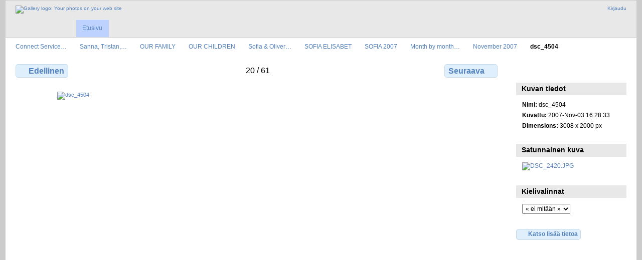

--- FILE ---
content_type: text/html; charset=UTF-8
request_url: https://kuvat.connect.fi/Sanna/Family_001/children/2009/Year-2005/2007/months/november/dsc_4504
body_size: 3183
content:
<!DOCTYPE html PUBLIC "-//W3C//DTD XHTML 1.0 Transitional//EN"
          "http://www.w3.org/TR/xhtml1/DTD/xhtml1-transitional.dtd">
<html xmlns="http://www.w3.org/1999/xhtml"  xml:lang="en" lang="en">
  <head>
    <meta http-equiv="content-type" content="text/html; charset=UTF-8" />
        <title>
                        dsc_4504                  </title>
    <link rel="shortcut icon"
          href="/lib/images/favicon.ico"
          type="image/x-icon" />
    <link rel="apple-touch-icon-precomposed"
          href="/lib/images/apple-touch-icon.png" />
    
                            <script type="text/javascript">
    var MSG_CANCEL = "Peruuta";
    </script>
                
                    
    


                                <!--[if lte IE 8]>
    <link rel="stylesheet" type="text/css" href="/themes/widewind/css/fix-ie.css"
          media="screen,print,projection" />
    <![endif]-->

    <!-- LOOKING FOR YOUR CSS? It's all been combined into the link below -->
    <!-- LOOKING FOR YOUR CSS? It's all been combined into the link(s) below -->
<link rel="stylesheet" type="text/css" href="/combined/css/b328e4ea3b2d58fd0d77e52cfe83900e.css" media="screen,print,projection" />

    <!-- LOOKING FOR YOUR JAVASCRIPT? It's all been combined into the link below -->
    <!-- LOOKING FOR YOUR JS? It's all been combined into the link(s) below -->
<script type="text/javascript" src="/combined/javascript/e598163f55b8b4080826929fd11429f8.js"></script>
  </head>

  <body >
        <div id="doc3" class="yui-t5 g-view">
            <div id="g-header" class="ui-helper-clearfix">
        <div id="g-banner">
                    <a id="g-logo" class="g-left" href="/" title="Takaisin gallerian etusivulle">
            <img width="107" height="48" alt="Gallery logo: Your photos on your web site" src="/lib/images/logo.png" />
          </a>
                    <ul id='g-login-menu' class="g-inline ui-helper-clear-fix">
    <li>
  <a id='g-login-link'     class="g-dialog-link "
     href="/login/ajax"
     title="Kirjaudu">
    Kirjaudu  </a>
</li>
  </ul>

          
          <!-- hide the menu until after the page has loaded, to minimize menu flicker -->
          <div id="g-site-menu" style="visibility: hidden">
            <ul  class="g-menu">
    <li>
  <a      class="g-menu-link "
     href="/"
     title="Etusivu">
    Etusivu  </a>
</li>
      </ul>

          </div>
          <script type="text/javascript"> $(document).ready(function() { $("#g-site-menu").css("visibility", "visible"); }) </script>

                  </div>

                <ul class="g-breadcrumbs">
                     <li class="                      g-first">
             <a href="/?show=6">            Connect Service…            </a>           </li>
                     <li class="                      ">
             <a href="/Sanna?show=85">            Sanna, Tristan,…            </a>           </li>
                     <li class="                      ">
             <a href="/Sanna/Family_001?show=532">            OUR FAMILY            </a>           </li>
                     <li class="                      ">
             <a href="/Sanna/Family_001/children?show=589">            OUR CHILDREN            </a>           </li>
                     <li class="                      ">
             <a href="/Sanna/Family_001/children/2009?show=725">            Sofia &amp; Oliver…            </a>           </li>
                     <li class="                      ">
             <a href="/Sanna/Family_001/children/2009/Year-2005?show=933">            SOFIA ELISABET            </a>           </li>
                     <li class="                      ">
             <a href="/Sanna/Family_001/children/2009/Year-2005/2007?show=1020">            SOFIA 2007            </a>           </li>
                     <li class="                      ">
             <a href="/Sanna/Family_001/children/2009/Year-2005/2007/months?show=1115">            Month by month…            </a>           </li>
                     <li class="                      ">
             <a href="/Sanna/Family_001/children/2009/Year-2005/2007/months/november?show=27677">            November 2007            </a>           </li>
                     <li class="g-active                      ">
                        dsc_4504                       </li>
                  </ul>
              </div>
      <div id="bd">
        <div id="yui-main">
          <div class="yui-b">
            <div id="g-content" class="yui-g">
                            
<!-- Use javascript to show the full size as an overlay on the current page -->
<script type="text/javascript">
  $(document).ready(function() {
    full_dims = [3008, 2000];
    $(".g-fullsize-link").click(function() {
      $.gallery_show_full_size("\/var\/albums\/Sanna\/Family_001\/children\/2009\/Year%202005\/2007\/months\/november\/dsc_4504.jpg?m=1747895849", full_dims[0], full_dims[1]);
      return false;
    });

    // After the image is rotated or replaced we have to reload the image dimensions
    // so that the full size view isn't distorted.
    $("#g-photo").bind("gallery.change", function() {
      $.ajax({
        url: "/items/dimensions/27677",
        dataType: "json",
        success: function(data, textStatus) {
          full_dims = data.full;
        }
      });
    });
  });
</script>

<div id="g-item">
  
  <?
// This is a generic paginator for album, photo and movie pages.  Depending on the page type,
// there are different sets of variables available.  With this data, you can make a paginator
// that lets you say "You're viewing photo 5 of 35", or "You're viewing photos 10 - 18 of 37"
// for album views.
//
// Available variables for all page types:
//   $page_type               - "collection", "item", or "other"
//   $page_subtype            - "album", "movie", "photo", "tag", etc.
//   $previous_page_url       - the url to the previous page, if there is one
//   $next_page_url           - the url to the next page, if there is one
//   $total                   - the total number of photos in this album
//
// Available for the "collection" page types:
//   $page                    - what page number we're on
//   $max_pages               - the maximum page number
//   $page_size               - the page size
//   $first_page_url          - the url to the first page, or null if we're on the first page
//   $last_page_url           - the url to the last page, or null if we're on the last page
//   $first_visible_position  - the position number of the first visible photo on this page
//   $last_visible_position   - the position number of the last visible photo on this page
//
// Available for "item" page types:
//   $position                - the position number of this photo
//
?>

<ul class="g-paginator ui-helper-clearfix">
  <li class="g-first">
  
      <a href="/Sanna/Family_001/children/2009/Year-2005/2007/months/november/dsc_4502" class="g-button ui-icon-left ui-state-default ui-corner-all">
      <span class="ui-icon ui-icon-seek-prev"></span>Edellinen</a>
    </li>

  <li class="g-info">
                  20 / 61            </li>

  <li class="g-text-right">
      <a href="/Sanna/Family_001/children/2009/Year-2005/2007/months/november/dsc_4505" class="g-button ui-icon-right ui-state-default ui-corner-all">
      <span class="ui-icon ui-icon-seek-next"></span>Seuraava</a>
  
    </li>
</ul>

  <div id="g-photo">
            <a href="/var/albums/Sanna/Family_001/children/2009/Year%202005/2007/months/november/dsc_4504.jpg?m=1747895849" class="g-fullsize-link" title="Katso täysikokoisena">
            <img id="g-item-id-27677" class="g-resize" src="/var/resizes/Sanna/Family_001/children/2009/Year%202005/2007/months/november/dsc_4504.jpg?m=1747896339" alt="dsc_4504" width="800" height="532"/>          </a>
          </div>

  <div id="g-info">
    <h1>dsc_4504</h1>
    <div></div>
  </div>

  </div>
            </div>
          </div>
        </div>
        <div id="g-sidebar" class="yui-b">
                    <div id="g-view-menu" class="g-buttonset ui-helper-clearfix">
      <ul  class="g-menu">
    <li>
  <a      class="g-menu-link g-fullsize-link"
     href="/var/albums/Sanna/Family_001/children/2009/Year%202005/2007/months/november/dsc_4504.jpg?m=1747895849"
     title="Katso täysikokoisena">
    Katso täysikokoisena  </a>
</li>
  </ul>

  </div>

<div id="g-metadata" class="g-block">
  <h2>Kuvan tiedot</h2>
  <div class="g-block-content">
    <ul class="g-metadata">
    <li>
    <strong class="caption">Nimi:</strong> dsc_4504  </li>
    <li>
    <strong class="caption">Kuvattu:</strong> 2007-Nov-03 16:28:33  </li>
    <li>
    <strong class="caption">Dimensions:</strong> 3008 x 2000 px  </li>
  </ul>
  </div>
</div>
<div id="g-image-block" class="g-block">
  <h2>Satunnainen kuva</h2>
  <div class="g-block-content">
    <div class="g-image-block">
  <a href="/image_block/random/24956">
   <img class="g-thumbnail" src="/var/thumbs/Sanna/Holidays/2007/Finland/iris/DSC_2420.JPG?m=1747896420" alt="DSC_2420.JPG" width="150" height="100"/>  </a>
</div>
  </div>
</div>
<div id="g-user-language-block" class="g-block">
  <h2>Kielivalinnat</h2>
  <div class="g-block-content">
    <select name="g-select-session-locale" >
<option value="" selected="selected">« ei mitään »</option>
<option value="en_US">English (US)</option>
<option value="fi_FI">Suomi</option>
</select><script type="text/javascript">
  $("select[name=g-select-session-locale]").change(function() {
    var old_locale_preference = "";
    var locale = $(this).val();
    if (old_locale_preference == locale) {
      return;
    }

    var expires = -1;
    if (locale) {
      expires = 365;
    }
    $.cookie("g_locale", locale, {"expires": expires, "path": "/"});
    window.location.reload(true);
  });
</script>

  </div>
</div>
<a id="g-exif-data-link" href="/exif/show/27677" title="Valokuvan yksityiskohdat"
  class="g-dialog-link g-button ui-icon-left ui-state-default ui-corner-all">
  <span class="ui-icon ui-icon-info"></span>
  Katso lisää tietoa</a>
                  </div>
      </div>
      <div id="g-footer" class="ui-helper-clearfix">
                
              </div>
    </div>
      </body>
</html>
